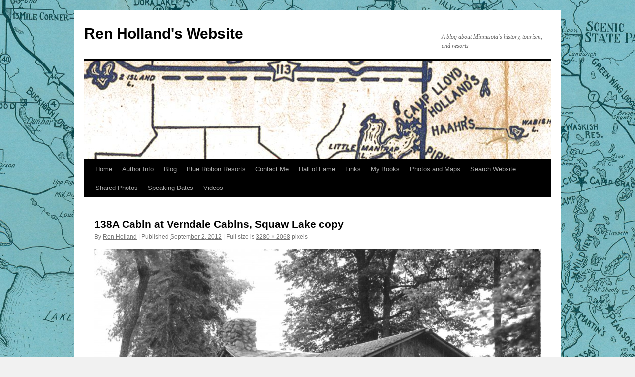

--- FILE ---
content_type: text/html; charset=UTF-8
request_url: https://blog.renholland.com/138a-cabin-at-verndale-cabins-squaw-lake-copy/
body_size: 12317
content:
<!DOCTYPE html>
<html dir="ltr" lang="en-US" prefix="og: https://ogp.me/ns#">
<head>
<meta charset="UTF-8" />
<title>
138A Cabin at Verndale Cabins, Squaw Lake copy | Ren Holland's WebsiteRen Holland&#039;s Website	</title>
<link rel="profile" href="https://gmpg.org/xfn/11" />
<link rel="stylesheet" type="text/css" media="all" href="https://blog.renholland.com/wp-content/themes/twentyten/style.css?ver=20251202" />
<link rel="pingback" href="https://blog.renholland.com/xmlrpc.php">

		<!-- All in One SEO 4.9.3 - aioseo.com -->
	<meta name="robots" content="max-image-preview:large" />
	<meta name="author" content="Ren Holland"/>
	<link rel="canonical" href="https://blog.renholland.com/138a-cabin-at-verndale-cabins-squaw-lake-copy/" />
	<meta name="generator" content="All in One SEO (AIOSEO) 4.9.3" />
		<meta property="og:locale" content="en_US" />
		<meta property="og:site_name" content="Ren Holland&#039;s Website | A blog about Minnesota&#039;s history, tourism, and resorts" />
		<meta property="og:type" content="article" />
		<meta property="og:title" content="138A Cabin at Verndale Cabins, Squaw Lake copy | Ren Holland&#039;s Website" />
		<meta property="og:url" content="https://blog.renholland.com/138a-cabin-at-verndale-cabins-squaw-lake-copy/" />
		<meta property="article:published_time" content="2012-09-02T14:46:16+00:00" />
		<meta property="article:modified_time" content="2012-09-02T14:46:16+00:00" />
		<meta name="twitter:card" content="summary" />
		<meta name="twitter:title" content="138A Cabin at Verndale Cabins, Squaw Lake copy | Ren Holland&#039;s Website" />
		<script type="application/ld+json" class="aioseo-schema">
			{"@context":"https:\/\/schema.org","@graph":[{"@type":"BreadcrumbList","@id":"https:\/\/blog.renholland.com\/138a-cabin-at-verndale-cabins-squaw-lake-copy\/#breadcrumblist","itemListElement":[{"@type":"ListItem","@id":"https:\/\/blog.renholland.com#listItem","position":1,"name":"Home","item":"https:\/\/blog.renholland.com","nextItem":{"@type":"ListItem","@id":"https:\/\/blog.renholland.com\/138a-cabin-at-verndale-cabins-squaw-lake-copy\/#listItem","name":"138A Cabin at Verndale Cabins, Squaw Lake copy"}},{"@type":"ListItem","@id":"https:\/\/blog.renholland.com\/138a-cabin-at-verndale-cabins-squaw-lake-copy\/#listItem","position":2,"name":"138A Cabin at Verndale Cabins, Squaw Lake copy","previousItem":{"@type":"ListItem","@id":"https:\/\/blog.renholland.com#listItem","name":"Home"}}]},{"@type":"ItemPage","@id":"https:\/\/blog.renholland.com\/138a-cabin-at-verndale-cabins-squaw-lake-copy\/#itempage","url":"https:\/\/blog.renholland.com\/138a-cabin-at-verndale-cabins-squaw-lake-copy\/","name":"138A Cabin at Verndale Cabins, Squaw Lake copy | Ren Holland's Website","inLanguage":"en-US","isPartOf":{"@id":"https:\/\/blog.renholland.com\/#website"},"breadcrumb":{"@id":"https:\/\/blog.renholland.com\/138a-cabin-at-verndale-cabins-squaw-lake-copy\/#breadcrumblist"},"author":{"@id":"https:\/\/blog.renholland.com\/author\/itasca1\/#author"},"creator":{"@id":"https:\/\/blog.renholland.com\/author\/itasca1\/#author"},"datePublished":"2012-09-02T09:46:16-05:00","dateModified":"2012-09-02T09:46:16-05:00"},{"@type":"Organization","@id":"https:\/\/blog.renholland.com\/#organization","name":"Ren Holland's Website","description":"A blog about Minnesota's history, tourism, and resorts","url":"https:\/\/blog.renholland.com\/"},{"@type":"Person","@id":"https:\/\/blog.renholland.com\/author\/itasca1\/#author","url":"https:\/\/blog.renholland.com\/author\/itasca1\/","name":"Ren Holland","image":{"@type":"ImageObject","@id":"https:\/\/blog.renholland.com\/138a-cabin-at-verndale-cabins-squaw-lake-copy\/#authorImage","url":"https:\/\/secure.gravatar.com\/avatar\/9eed97aaceb827609bf9a9f039a8627b4a8f25faa9a41c82f297bdaa644c645e?s=96&d=blank&r=g","width":96,"height":96,"caption":"Ren Holland"}},{"@type":"WebSite","@id":"https:\/\/blog.renholland.com\/#website","url":"https:\/\/blog.renholland.com\/","name":"Ren Holland's Website","description":"A blog about Minnesota's history, tourism, and resorts","inLanguage":"en-US","publisher":{"@id":"https:\/\/blog.renholland.com\/#organization"}}]}
		</script>
		<!-- All in One SEO -->

<link rel='dns-prefetch' href='//stats.wp.com' />
<link rel='dns-prefetch' href='//v0.wordpress.com' />
<link rel="alternate" type="application/rss+xml" title="Ren Holland&#039;s Website &raquo; Feed" href="https://blog.renholland.com/feed/" />
<link rel="alternate" type="application/rss+xml" title="Ren Holland&#039;s Website &raquo; Comments Feed" href="https://blog.renholland.com/comments/feed/" />
<link rel="alternate" type="application/rss+xml" title="Ren Holland&#039;s Website &raquo; 138A Cabin at Verndale Cabins, Squaw Lake copy Comments Feed" href="https://blog.renholland.com/feed/?attachment_id=1438" />
<link rel="alternate" title="oEmbed (JSON)" type="application/json+oembed" href="https://blog.renholland.com/wp-json/oembed/1.0/embed?url=https%3A%2F%2Fblog.renholland.com%2F138a-cabin-at-verndale-cabins-squaw-lake-copy%2F" />
<link rel="alternate" title="oEmbed (XML)" type="text/xml+oembed" href="https://blog.renholland.com/wp-json/oembed/1.0/embed?url=https%3A%2F%2Fblog.renholland.com%2F138a-cabin-at-verndale-cabins-squaw-lake-copy%2F&#038;format=xml" />
<style id='wp-img-auto-sizes-contain-inline-css' type='text/css'>
img:is([sizes=auto i],[sizes^="auto," i]){contain-intrinsic-size:3000px 1500px}
/*# sourceURL=wp-img-auto-sizes-contain-inline-css */
</style>
<link rel='stylesheet' id='wgs2-css' href='https://blog.renholland.com/wp-content/plugins/wp-google-search/wgs2.css?ver=6.9' type='text/css' media='all' />
<style id='wp-emoji-styles-inline-css' type='text/css'>

	img.wp-smiley, img.emoji {
		display: inline !important;
		border: none !important;
		box-shadow: none !important;
		height: 1em !important;
		width: 1em !important;
		margin: 0 0.07em !important;
		vertical-align: -0.1em !important;
		background: none !important;
		padding: 0 !important;
	}
/*# sourceURL=wp-emoji-styles-inline-css */
</style>
<link rel='stylesheet' id='wp-block-library-css' href='https://blog.renholland.com/wp-includes/css/dist/block-library/style.min.css?ver=6.9' type='text/css' media='all' />
<style id='global-styles-inline-css' type='text/css'>
:root{--wp--preset--aspect-ratio--square: 1;--wp--preset--aspect-ratio--4-3: 4/3;--wp--preset--aspect-ratio--3-4: 3/4;--wp--preset--aspect-ratio--3-2: 3/2;--wp--preset--aspect-ratio--2-3: 2/3;--wp--preset--aspect-ratio--16-9: 16/9;--wp--preset--aspect-ratio--9-16: 9/16;--wp--preset--color--black: #000;--wp--preset--color--cyan-bluish-gray: #abb8c3;--wp--preset--color--white: #fff;--wp--preset--color--pale-pink: #f78da7;--wp--preset--color--vivid-red: #cf2e2e;--wp--preset--color--luminous-vivid-orange: #ff6900;--wp--preset--color--luminous-vivid-amber: #fcb900;--wp--preset--color--light-green-cyan: #7bdcb5;--wp--preset--color--vivid-green-cyan: #00d084;--wp--preset--color--pale-cyan-blue: #8ed1fc;--wp--preset--color--vivid-cyan-blue: #0693e3;--wp--preset--color--vivid-purple: #9b51e0;--wp--preset--color--blue: #0066cc;--wp--preset--color--medium-gray: #666;--wp--preset--color--light-gray: #f1f1f1;--wp--preset--gradient--vivid-cyan-blue-to-vivid-purple: linear-gradient(135deg,rgb(6,147,227) 0%,rgb(155,81,224) 100%);--wp--preset--gradient--light-green-cyan-to-vivid-green-cyan: linear-gradient(135deg,rgb(122,220,180) 0%,rgb(0,208,130) 100%);--wp--preset--gradient--luminous-vivid-amber-to-luminous-vivid-orange: linear-gradient(135deg,rgb(252,185,0) 0%,rgb(255,105,0) 100%);--wp--preset--gradient--luminous-vivid-orange-to-vivid-red: linear-gradient(135deg,rgb(255,105,0) 0%,rgb(207,46,46) 100%);--wp--preset--gradient--very-light-gray-to-cyan-bluish-gray: linear-gradient(135deg,rgb(238,238,238) 0%,rgb(169,184,195) 100%);--wp--preset--gradient--cool-to-warm-spectrum: linear-gradient(135deg,rgb(74,234,220) 0%,rgb(151,120,209) 20%,rgb(207,42,186) 40%,rgb(238,44,130) 60%,rgb(251,105,98) 80%,rgb(254,248,76) 100%);--wp--preset--gradient--blush-light-purple: linear-gradient(135deg,rgb(255,206,236) 0%,rgb(152,150,240) 100%);--wp--preset--gradient--blush-bordeaux: linear-gradient(135deg,rgb(254,205,165) 0%,rgb(254,45,45) 50%,rgb(107,0,62) 100%);--wp--preset--gradient--luminous-dusk: linear-gradient(135deg,rgb(255,203,112) 0%,rgb(199,81,192) 50%,rgb(65,88,208) 100%);--wp--preset--gradient--pale-ocean: linear-gradient(135deg,rgb(255,245,203) 0%,rgb(182,227,212) 50%,rgb(51,167,181) 100%);--wp--preset--gradient--electric-grass: linear-gradient(135deg,rgb(202,248,128) 0%,rgb(113,206,126) 100%);--wp--preset--gradient--midnight: linear-gradient(135deg,rgb(2,3,129) 0%,rgb(40,116,252) 100%);--wp--preset--font-size--small: 13px;--wp--preset--font-size--medium: 20px;--wp--preset--font-size--large: 36px;--wp--preset--font-size--x-large: 42px;--wp--preset--spacing--20: 0.44rem;--wp--preset--spacing--30: 0.67rem;--wp--preset--spacing--40: 1rem;--wp--preset--spacing--50: 1.5rem;--wp--preset--spacing--60: 2.25rem;--wp--preset--spacing--70: 3.38rem;--wp--preset--spacing--80: 5.06rem;--wp--preset--shadow--natural: 6px 6px 9px rgba(0, 0, 0, 0.2);--wp--preset--shadow--deep: 12px 12px 50px rgba(0, 0, 0, 0.4);--wp--preset--shadow--sharp: 6px 6px 0px rgba(0, 0, 0, 0.2);--wp--preset--shadow--outlined: 6px 6px 0px -3px rgb(255, 255, 255), 6px 6px rgb(0, 0, 0);--wp--preset--shadow--crisp: 6px 6px 0px rgb(0, 0, 0);}:where(.is-layout-flex){gap: 0.5em;}:where(.is-layout-grid){gap: 0.5em;}body .is-layout-flex{display: flex;}.is-layout-flex{flex-wrap: wrap;align-items: center;}.is-layout-flex > :is(*, div){margin: 0;}body .is-layout-grid{display: grid;}.is-layout-grid > :is(*, div){margin: 0;}:where(.wp-block-columns.is-layout-flex){gap: 2em;}:where(.wp-block-columns.is-layout-grid){gap: 2em;}:where(.wp-block-post-template.is-layout-flex){gap: 1.25em;}:where(.wp-block-post-template.is-layout-grid){gap: 1.25em;}.has-black-color{color: var(--wp--preset--color--black) !important;}.has-cyan-bluish-gray-color{color: var(--wp--preset--color--cyan-bluish-gray) !important;}.has-white-color{color: var(--wp--preset--color--white) !important;}.has-pale-pink-color{color: var(--wp--preset--color--pale-pink) !important;}.has-vivid-red-color{color: var(--wp--preset--color--vivid-red) !important;}.has-luminous-vivid-orange-color{color: var(--wp--preset--color--luminous-vivid-orange) !important;}.has-luminous-vivid-amber-color{color: var(--wp--preset--color--luminous-vivid-amber) !important;}.has-light-green-cyan-color{color: var(--wp--preset--color--light-green-cyan) !important;}.has-vivid-green-cyan-color{color: var(--wp--preset--color--vivid-green-cyan) !important;}.has-pale-cyan-blue-color{color: var(--wp--preset--color--pale-cyan-blue) !important;}.has-vivid-cyan-blue-color{color: var(--wp--preset--color--vivid-cyan-blue) !important;}.has-vivid-purple-color{color: var(--wp--preset--color--vivid-purple) !important;}.has-black-background-color{background-color: var(--wp--preset--color--black) !important;}.has-cyan-bluish-gray-background-color{background-color: var(--wp--preset--color--cyan-bluish-gray) !important;}.has-white-background-color{background-color: var(--wp--preset--color--white) !important;}.has-pale-pink-background-color{background-color: var(--wp--preset--color--pale-pink) !important;}.has-vivid-red-background-color{background-color: var(--wp--preset--color--vivid-red) !important;}.has-luminous-vivid-orange-background-color{background-color: var(--wp--preset--color--luminous-vivid-orange) !important;}.has-luminous-vivid-amber-background-color{background-color: var(--wp--preset--color--luminous-vivid-amber) !important;}.has-light-green-cyan-background-color{background-color: var(--wp--preset--color--light-green-cyan) !important;}.has-vivid-green-cyan-background-color{background-color: var(--wp--preset--color--vivid-green-cyan) !important;}.has-pale-cyan-blue-background-color{background-color: var(--wp--preset--color--pale-cyan-blue) !important;}.has-vivid-cyan-blue-background-color{background-color: var(--wp--preset--color--vivid-cyan-blue) !important;}.has-vivid-purple-background-color{background-color: var(--wp--preset--color--vivid-purple) !important;}.has-black-border-color{border-color: var(--wp--preset--color--black) !important;}.has-cyan-bluish-gray-border-color{border-color: var(--wp--preset--color--cyan-bluish-gray) !important;}.has-white-border-color{border-color: var(--wp--preset--color--white) !important;}.has-pale-pink-border-color{border-color: var(--wp--preset--color--pale-pink) !important;}.has-vivid-red-border-color{border-color: var(--wp--preset--color--vivid-red) !important;}.has-luminous-vivid-orange-border-color{border-color: var(--wp--preset--color--luminous-vivid-orange) !important;}.has-luminous-vivid-amber-border-color{border-color: var(--wp--preset--color--luminous-vivid-amber) !important;}.has-light-green-cyan-border-color{border-color: var(--wp--preset--color--light-green-cyan) !important;}.has-vivid-green-cyan-border-color{border-color: var(--wp--preset--color--vivid-green-cyan) !important;}.has-pale-cyan-blue-border-color{border-color: var(--wp--preset--color--pale-cyan-blue) !important;}.has-vivid-cyan-blue-border-color{border-color: var(--wp--preset--color--vivid-cyan-blue) !important;}.has-vivid-purple-border-color{border-color: var(--wp--preset--color--vivid-purple) !important;}.has-vivid-cyan-blue-to-vivid-purple-gradient-background{background: var(--wp--preset--gradient--vivid-cyan-blue-to-vivid-purple) !important;}.has-light-green-cyan-to-vivid-green-cyan-gradient-background{background: var(--wp--preset--gradient--light-green-cyan-to-vivid-green-cyan) !important;}.has-luminous-vivid-amber-to-luminous-vivid-orange-gradient-background{background: var(--wp--preset--gradient--luminous-vivid-amber-to-luminous-vivid-orange) !important;}.has-luminous-vivid-orange-to-vivid-red-gradient-background{background: var(--wp--preset--gradient--luminous-vivid-orange-to-vivid-red) !important;}.has-very-light-gray-to-cyan-bluish-gray-gradient-background{background: var(--wp--preset--gradient--very-light-gray-to-cyan-bluish-gray) !important;}.has-cool-to-warm-spectrum-gradient-background{background: var(--wp--preset--gradient--cool-to-warm-spectrum) !important;}.has-blush-light-purple-gradient-background{background: var(--wp--preset--gradient--blush-light-purple) !important;}.has-blush-bordeaux-gradient-background{background: var(--wp--preset--gradient--blush-bordeaux) !important;}.has-luminous-dusk-gradient-background{background: var(--wp--preset--gradient--luminous-dusk) !important;}.has-pale-ocean-gradient-background{background: var(--wp--preset--gradient--pale-ocean) !important;}.has-electric-grass-gradient-background{background: var(--wp--preset--gradient--electric-grass) !important;}.has-midnight-gradient-background{background: var(--wp--preset--gradient--midnight) !important;}.has-small-font-size{font-size: var(--wp--preset--font-size--small) !important;}.has-medium-font-size{font-size: var(--wp--preset--font-size--medium) !important;}.has-large-font-size{font-size: var(--wp--preset--font-size--large) !important;}.has-x-large-font-size{font-size: var(--wp--preset--font-size--x-large) !important;}
/*# sourceURL=global-styles-inline-css */
</style>

<style id='classic-theme-styles-inline-css' type='text/css'>
/*! This file is auto-generated */
.wp-block-button__link{color:#fff;background-color:#32373c;border-radius:9999px;box-shadow:none;text-decoration:none;padding:calc(.667em + 2px) calc(1.333em + 2px);font-size:1.125em}.wp-block-file__button{background:#32373c;color:#fff;text-decoration:none}
/*# sourceURL=/wp-includes/css/classic-themes.min.css */
</style>
<link rel='stylesheet' id='mc4wp-form-themes-css' href='https://blog.renholland.com/wp-content/plugins/mailchimp-for-wp/assets/css/form-themes.css?ver=4.10.9' type='text/css' media='all' />
<link rel='stylesheet' id='twentyten-block-style-css' href='https://blog.renholland.com/wp-content/themes/twentyten/blocks.css?ver=20250220' type='text/css' media='all' />
<link rel='stylesheet' id='__EPYT__style-css' href='https://blog.renholland.com/wp-content/plugins/youtube-embed-plus/styles/ytprefs.min.css?ver=14.2.4' type='text/css' media='all' />
<style id='__EPYT__style-inline-css' type='text/css'>

                .epyt-gallery-thumb {
                        width: 33.333%;
                }
                
/*# sourceURL=__EPYT__style-inline-css */
</style>
<link rel='stylesheet' id='sharedaddy-css' href='https://blog.renholland.com/wp-content/plugins/jetpack/modules/sharedaddy/sharing.css?ver=15.4' type='text/css' media='all' />
<link rel='stylesheet' id='social-logos-css' href='https://blog.renholland.com/wp-content/plugins/jetpack/_inc/social-logos/social-logos.min.css?ver=15.4' type='text/css' media='all' />
<script type="text/javascript" src="https://blog.renholland.com/wp-includes/js/jquery/jquery.min.js?ver=3.7.1" id="jquery-core-js"></script>
<script type="text/javascript" src="https://blog.renholland.com/wp-includes/js/jquery/jquery-migrate.min.js?ver=3.4.1" id="jquery-migrate-js"></script>
<script type="text/javascript" id="__ytprefs__-js-extra">
/* <![CDATA[ */
var _EPYT_ = {"ajaxurl":"https://blog.renholland.com/wp-admin/admin-ajax.php","security":"f18296e4a0","gallery_scrolloffset":"20","eppathtoscripts":"https://blog.renholland.com/wp-content/plugins/youtube-embed-plus/scripts/","eppath":"https://blog.renholland.com/wp-content/plugins/youtube-embed-plus/","epresponsiveselector":"[\"iframe.__youtube_prefs__\",\"iframe[src*='youtube.com']\",\"iframe[src*='youtube-nocookie.com']\",\"iframe[data-ep-src*='youtube.com']\",\"iframe[data-ep-src*='youtube-nocookie.com']\",\"iframe[data-ep-gallerysrc*='youtube.com']\"]","epdovol":"1","version":"14.2.4","evselector":"iframe.__youtube_prefs__[src], iframe[src*=\"youtube.com/embed/\"], iframe[src*=\"youtube-nocookie.com/embed/\"]","ajax_compat":"","maxres_facade":"eager","ytapi_load":"light","pause_others":"","stopMobileBuffer":"1","facade_mode":"","not_live_on_channel":""};
//# sourceURL=__ytprefs__-js-extra
/* ]]> */
</script>
<script type="text/javascript" src="https://blog.renholland.com/wp-content/plugins/youtube-embed-plus/scripts/ytprefs.min.js?ver=14.2.4" id="__ytprefs__-js"></script>
<link rel="https://api.w.org/" href="https://blog.renholland.com/wp-json/" /><link rel="alternate" title="JSON" type="application/json" href="https://blog.renholland.com/wp-json/wp/v2/media/1438" /><link rel="EditURI" type="application/rsd+xml" title="RSD" href="https://blog.renholland.com/xmlrpc.php?rsd" />
<meta name="generator" content="WordPress 6.9" />
<link rel='shortlink' href='https://wp.me/a3KbaI-nc' />
<script type="text/javascript">
(function(url){
	if(/(?:Chrome\/26\.0\.1410\.63 Safari\/537\.31|WordfenceTestMonBot)/.test(navigator.userAgent)){ return; }
	var addEvent = function(evt, handler) {
		if (window.addEventListener) {
			document.addEventListener(evt, handler, false);
		} else if (window.attachEvent) {
			document.attachEvent('on' + evt, handler);
		}
	};
	var removeEvent = function(evt, handler) {
		if (window.removeEventListener) {
			document.removeEventListener(evt, handler, false);
		} else if (window.detachEvent) {
			document.detachEvent('on' + evt, handler);
		}
	};
	var evts = 'contextmenu dblclick drag dragend dragenter dragleave dragover dragstart drop keydown keypress keyup mousedown mousemove mouseout mouseover mouseup mousewheel scroll'.split(' ');
	var logHuman = function() {
		if (window.wfLogHumanRan) { return; }
		window.wfLogHumanRan = true;
		var wfscr = document.createElement('script');
		wfscr.type = 'text/javascript';
		wfscr.async = true;
		wfscr.src = url + '&r=' + Math.random();
		(document.getElementsByTagName('head')[0]||document.getElementsByTagName('body')[0]).appendChild(wfscr);
		for (var i = 0; i < evts.length; i++) {
			removeEvent(evts[i], logHuman);
		}
	};
	for (var i = 0; i < evts.length; i++) {
		addEvent(evts[i], logHuman);
	}
})('//blog.renholland.com/?wordfence_lh=1&hid=4EC43AA6F5CFABD62FD4AD4121280202');
</script>	<style>img#wpstats{display:none}</style>
		
        <script type="text/javascript">
            var jQueryMigrateHelperHasSentDowngrade = false;

			window.onerror = function( msg, url, line, col, error ) {
				// Break out early, do not processing if a downgrade reqeust was already sent.
				if ( jQueryMigrateHelperHasSentDowngrade ) {
					return true;
                }

				var xhr = new XMLHttpRequest();
				var nonce = '1301dfa907';
				var jQueryFunctions = [
					'andSelf',
					'browser',
					'live',
					'boxModel',
					'support.boxModel',
					'size',
					'swap',
					'clean',
					'sub',
                ];
				var match_pattern = /\)\.(.+?) is not a function/;
                var erroredFunction = msg.match( match_pattern );

                // If there was no matching functions, do not try to downgrade.
                if ( null === erroredFunction || typeof erroredFunction !== 'object' || typeof erroredFunction[1] === "undefined" || -1 === jQueryFunctions.indexOf( erroredFunction[1] ) ) {
                    return true;
                }

                // Set that we've now attempted a downgrade request.
                jQueryMigrateHelperHasSentDowngrade = true;

				xhr.open( 'POST', 'https://blog.renholland.com/wp-admin/admin-ajax.php' );
				xhr.setRequestHeader( 'Content-Type', 'application/x-www-form-urlencoded' );
				xhr.onload = function () {
					var response,
                        reload = false;

					if ( 200 === xhr.status ) {
                        try {
                        	response = JSON.parse( xhr.response );

                        	reload = response.data.reload;
                        } catch ( e ) {
                        	reload = false;
                        }
                    }

					// Automatically reload the page if a deprecation caused an automatic downgrade, ensure visitors get the best possible experience.
					if ( reload ) {
						location.reload();
                    }
				};

				xhr.send( encodeURI( 'action=jquery-migrate-downgrade-version&_wpnonce=' + nonce ) );

				// Suppress error alerts in older browsers
				return true;
			}
        </script>

		<style type="text/css" id="custom-background-css">
body.custom-background { background-image: url("https://blog.renholland.com/wp-content/uploads/2012/02/Website-background4.jpg"); background-position: center top; background-size: auto; background-repeat: repeat-y; background-attachment: scroll; }
</style>
	</head>

<body class="attachment wp-singular attachment-template-default single single-attachment postid-1438 attachmentid-1438 attachment-jpeg custom-background wp-theme-twentyten">
<div id="wrapper" class="hfeed">
		<a href="#content" class="screen-reader-text skip-link">Skip to content</a>
	<div id="header">
		<div id="masthead">
			<div id="branding" role="banner">
									<div id="site-title">
						<span>
							<a href="https://blog.renholland.com/" rel="home" >Ren Holland&#039;s Website</a>
						</span>
					</div>
										<div id="site-description">A blog about Minnesota&#039;s history, tourism, and resorts</div>
					<img src="https://blog.renholland.com/wp-content/uploads/2013/09/Map-504M-9-cropped.jpg" width="940" height="198" alt="Ren Holland&#039;s Website" srcset="https://blog.renholland.com/wp-content/uploads/2013/09/Map-504M-9-cropped.jpg 940w, https://blog.renholland.com/wp-content/uploads/2013/09/Map-504M-9-cropped-300x63.jpg 300w" sizes="(max-width: 940px) 100vw, 940px" decoding="async" fetchpriority="high" />			</div><!-- #branding -->

			<div id="access" role="navigation">
				<div class="menu"><ul>
<li ><a href="https://blog.renholland.com/">Home</a></li><li class="page_item page-item-28"><a href="https://blog.renholland.com/author-info/">Author Info</a></li>
<li class="page_item page-item-43"><a href="https://blog.renholland.com/blog/">Blog</a></li>
<li class="page_item page-item-1874"><a href="https://blog.renholland.com/classic-blue-ribbon-resort-definition/">Blue Ribbon Resorts</a></li>
<li class="page_item page-item-26"><a href="https://blog.renholland.com/your-resort-stories/">Contact Me</a></li>
<li class="page_item page-item-2211"><a href="https://blog.renholland.com/hall-of-fame/">Hall of Fame</a></li>
<li class="page_item page-item-30"><a href="https://blog.renholland.com/links/">Links</a></li>
<li class="page_item page-item-182 page_item_has_children"><a href="https://blog.renholland.com/my-books/">My Books</a>
<ul class='children'>
	<li class="page_item page-item-20"><a href="https://blog.renholland.com/my-books/early-resorts-of-minnesota/">EARLY RESORTS OF MINNESOTA</a></li>
	<li class="page_item page-item-22"><a href="https://blog.renholland.com/my-books/edge-of-itasca/">EDGE OF ITASCA</a></li>
</ul>
</li>
<li class="page_item page-item-69 page_item_has_children"><a href="https://blog.renholland.com/book-photos/">Photos and Maps</a>
<ul class='children'>
	<li class="page_item page-item-3847"><a href="https://blog.renholland.com/book-photos/brainerd-lakes-area-maps/">Brainerd Lakes Area Maps</a></li>
	<li class="page_item page-item-152"><a href="https://blog.renholland.com/book-photos/early-resorts-of-minnesota-maps/">EARLY RESORTS OF MINNESOTA Maps</a></li>
	<li class="page_item page-item-150"><a href="https://blog.renholland.com/book-photos/early-resorts-of-minnesota-photos/">EARLY RESORTS OF MINNESOTA Photos</a></li>
	<li class="page_item page-item-154"><a href="https://blog.renholland.com/book-photos/edge-of-itasca-photos/">EDGE OF ITASCA Photos</a></li>
</ul>
</li>
<li class="page_item page-item-4804"><a href="https://blog.renholland.com/search-website/">Search Website</a></li>
<li class="page_item page-item-135 page_item_has_children"><a href="https://blog.renholland.com/your-resort-stories-2/">Shared Photos</a>
<ul class='children'>
	<li class="page_item page-item-5047"><a href="https://blog.renholland.com/your-resort-stories-2/assorted-donated-photos/">Assorted Photos &#038; Stories</a></li>
	<li class="page_item page-item-4922"><a href="https://blog.renholland.com/your-resort-stories-2/big-whitefish-bay-resort/">Big Whitefish Bay Resort</a></li>
	<li class="page_item page-item-2652"><a href="https://blog.renholland.com/your-resort-stories-2/postcards-donated-by-steve-muckala/">Clearwater County area</a></li>
	<li class="page_item page-item-4135"><a href="https://blog.renholland.com/your-resort-stories-2/steve-briggs-donated-postcards/">Clearwater Lake area</a></li>
	<li class="page_item page-item-3997"><a href="https://blog.renholland.com/your-resort-stories-2/jeff-limps-donated-images/">Ely area</a></li>
	<li class="page_item page-item-5086"><a href="https://blog.renholland.com/your-resort-stories-2/lake-itasca-area-photos/">Lake Itasca area logging photos</a></li>
	<li class="page_item page-item-4229"><a href="https://blog.renholland.com/your-resort-stories-2/kurt-browns-postcards/">Leech Lake collection #1</a></li>
	<li class="page_item page-item-5195"><a href="https://blog.renholland.com/your-resort-stories-2/leech-lake-collection-2/">Leech Lake collection #2 (Glengarry Resort)</a></li>
	<li class="page_item page-item-3926"><a href="https://blog.renholland.com/your-resort-stories-2/pam-cates-history-and-images-of-limmers-resort/">Limmer&#8217;s Resort</a></li>
	<li class="page_item page-item-1959"><a href="https://blog.renholland.com/your-resort-stories-2/postcards-donated-by-rick-wolfe/">Minnesota collection #1</a></li>
	<li class="page_item page-item-3721"><a href="https://blog.renholland.com/your-resort-stories-2/postcard-images-donated-by-lyell-henry/">Minnesota collection #2</a></li>
	<li class="page_item page-item-3461"><a href="https://blog.renholland.com/your-resort-stories-2/postcard-images-donated-by-darryl-hensel/">Park Rapids area</a></li>
	<li class="page_item page-item-4534"><a href="https://blog.renholland.com/your-resort-stories-2/shakopee-area-health-spas/">Shakopee area health spas</a></li>
</ul>
</li>
<li class="page_item page-item-5360"><a href="https://blog.renholland.com/speaking-dates/">Speaking Dates</a></li>
<li class="page_item page-item-1146"><a href="https://blog.renholland.com/videos/">Videos</a></li>
</ul></div>
			</div><!-- #access -->
		</div><!-- #masthead -->
	</div><!-- #header -->

	<div id="main">

		<div id="container" class="single-attachment">
			<div id="content" role="main">

			

				
					<div id="post-1438" class="post-1438 attachment type-attachment status-inherit hentry">
					<h2 class="entry-title">138A Cabin at Verndale Cabins, Squaw Lake copy</h2>

					<div class="entry-meta">
						<span class="meta-prep meta-prep-author">By</span> <span class="author vcard"><a class="url fn n" href="https://blog.renholland.com/author/itasca1/" title="View all posts by Ren Holland" rel="author">Ren Holland</a></span>							<span class="meta-sep">|</span>
							<span class="meta-prep meta-prep-entry-date">Published</span> <span class="entry-date"><abbr class="published" title="9:46 am">September 2, 2012</abbr></span> <span class="meta-sep">|</span> Full size is <a href="https://blog.renholland.com/wp-content/uploads/2012/09/138A-Cabin-at-Verndale-Cabins-Squaw-Lake-copy.jpg" title="Link to full-size image">3280 &times; 2068</a> pixels													</div><!-- .entry-meta -->

						<div class="entry-content">
						<div class="entry-attachment">
								<p class="attachment"><a href="https://blog.renholland.com/139a-1-northern-pine-camp-potato-lake-copy/" title="138A Cabin at Verndale Cabins, Squaw Lake copy" rel="attachment">
							<img width="900" height="567" src="https://blog.renholland.com/wp-content/uploads/2012/09/138A-Cabin-at-Verndale-Cabins-Squaw-Lake-copy.jpg" class="attachment-900x900 size-900x900" alt="" decoding="async" srcset="https://blog.renholland.com/wp-content/uploads/2012/09/138A-Cabin-at-Verndale-Cabins-Squaw-Lake-copy.jpg 3280w, https://blog.renholland.com/wp-content/uploads/2012/09/138A-Cabin-at-Verndale-Cabins-Squaw-Lake-copy-300x189.jpg 300w, https://blog.renholland.com/wp-content/uploads/2012/09/138A-Cabin-at-Verndale-Cabins-Squaw-Lake-copy-1024x645.jpg 1024w" sizes="(max-width: 900px) 100vw, 900px" />							</a></p>

							<div id="nav-below" class="navigation">
							<div class="nav-previous"><a href='https://blog.renholland.com/138-verndale-cabins-round-lakesquaw-lake-mn-copy/'>138 Verndale Cabins, Round Lake,Squaw Lake, MN copy</a></div>
							<div class="nav-next"><a href='https://blog.renholland.com/139a-1-northern-pine-camp-potato-lake-copy/'>139A-1 Northern Pine Camp, Potato Lake copy</a></div>
						</div><!-- #nav-below -->
								</div><!-- .entry-attachment -->
						<div class="entry-caption">
						</div>

		<div class="sharedaddy sd-sharing-enabled"><div class="robots-nocontent sd-block sd-social sd-social-icon-text sd-sharing"><h3 class="sd-title">Share this:</h3><div class="sd-content"><ul><li class="share-facebook"><a rel="nofollow noopener noreferrer"
				data-shared="sharing-facebook-1438"
				class="share-facebook sd-button share-icon"
				href="https://blog.renholland.com/138a-cabin-at-verndale-cabins-squaw-lake-copy/?share=facebook"
				target="_blank"
				aria-labelledby="sharing-facebook-1438"
				>
				<span id="sharing-facebook-1438" hidden>Click to share on Facebook (Opens in new window)</span>
				<span>Facebook</span>
			</a></li><li class="share-twitter"><a rel="nofollow noopener noreferrer"
				data-shared="sharing-twitter-1438"
				class="share-twitter sd-button share-icon"
				href="https://blog.renholland.com/138a-cabin-at-verndale-cabins-squaw-lake-copy/?share=twitter"
				target="_blank"
				aria-labelledby="sharing-twitter-1438"
				>
				<span id="sharing-twitter-1438" hidden>Click to share on X (Opens in new window)</span>
				<span>X</span>
			</a></li><li class="share-tumblr"><a rel="nofollow noopener noreferrer"
				data-shared="sharing-tumblr-1438"
				class="share-tumblr sd-button share-icon"
				href="https://blog.renholland.com/138a-cabin-at-verndale-cabins-squaw-lake-copy/?share=tumblr"
				target="_blank"
				aria-labelledby="sharing-tumblr-1438"
				>
				<span id="sharing-tumblr-1438" hidden>Click to share on Tumblr (Opens in new window)</span>
				<span>Tumblr</span>
			</a></li><li class="share-reddit"><a rel="nofollow noopener noreferrer"
				data-shared="sharing-reddit-1438"
				class="share-reddit sd-button share-icon"
				href="https://blog.renholland.com/138a-cabin-at-verndale-cabins-squaw-lake-copy/?share=reddit"
				target="_blank"
				aria-labelledby="sharing-reddit-1438"
				>
				<span id="sharing-reddit-1438" hidden>Click to share on Reddit (Opens in new window)</span>
				<span>Reddit</span>
			</a></li><li class="share-pinterest"><a rel="nofollow noopener noreferrer"
				data-shared="sharing-pinterest-1438"
				class="share-pinterest sd-button share-icon"
				href="https://blog.renholland.com/138a-cabin-at-verndale-cabins-squaw-lake-copy/?share=pinterest"
				target="_blank"
				aria-labelledby="sharing-pinterest-1438"
				>
				<span id="sharing-pinterest-1438" hidden>Click to share on Pinterest (Opens in new window)</span>
				<span>Pinterest</span>
			</a></li><li class="share-end"></li></ul></div></div></div>		
					</div><!-- .entry-content -->

					<div class="entry-utility">
						Bookmark the <a href="https://blog.renholland.com/138a-cabin-at-verndale-cabins-squaw-lake-copy/" title="Permalink to 138A Cabin at Verndale Cabins, Squaw Lake copy" rel="bookmark">permalink</a>.											</div><!-- .entry-utility -->
				</div><!-- #post-1438 -->

		
			<div id="comments">



	<div id="respond" class="comment-respond">
		<h3 id="reply-title" class="comment-reply-title">Leave a Reply <small><a rel="nofollow" id="cancel-comment-reply-link" href="/138a-cabin-at-verndale-cabins-squaw-lake-copy/#respond" style="display:none;">Cancel reply</a></small></h3><form action="https://blog.renholland.com/wp-comments-post.php" method="post" id="commentform" class="comment-form"><p class="comment-notes"><span id="email-notes">Your email address will not be published.</span> <span class="required-field-message">Required fields are marked <span class="required">*</span></span></p><p class="comment-form-comment"><label for="comment">Comment <span class="required">*</span></label> <textarea id="comment" name="comment" cols="45" rows="8" maxlength="65525" required="required"></textarea></p><p class="comment-form-author"><label for="author">Name <span class="required">*</span></label> <input id="author" name="author" type="text" value="" size="30" maxlength="245" autocomplete="name" required="required" /></p>
<p class="comment-form-email"><label for="email">Email <span class="required">*</span></label> <input id="email" name="email" type="text" value="" size="30" maxlength="100" aria-describedby="email-notes" autocomplete="email" required="required" /></p>
<p class="comment-form-url"><label for="url">Website</label> <input id="url" name="url" type="text" value="" size="30" maxlength="200" autocomplete="url" /></p>
<p class="form-submit"><input name="submit" type="submit" id="submit" class="submit" value="Post Comment" /> <input type='hidden' name='comment_post_ID' value='1438' id='comment_post_ID' />
<input type='hidden' name='comment_parent' id='comment_parent' value='0' />
</p><p style="display: none;"><input type="hidden" id="akismet_comment_nonce" name="akismet_comment_nonce" value="3275f23136" /></p><p style="display: none !important;" class="akismet-fields-container" data-prefix="ak_"><label>&#916;<textarea name="ak_hp_textarea" cols="45" rows="8" maxlength="100"></textarea></label><input type="hidden" id="ak_js_1" name="ak_js" value="49"/><script>document.getElementById( "ak_js_1" ).setAttribute( "value", ( new Date() ).getTime() );</script></p></form>	</div><!-- #respond -->
	
</div><!-- #comments -->


			</div><!-- #content -->
		</div><!-- #container -->

	</div><!-- #main -->

	<div id="footer" role="contentinfo">
		<div id="colophon">



			<div id="site-info">
				<a href="https://blog.renholland.com/" rel="home">
					Ren Holland&#039;s Website				</a>
							</div><!-- #site-info -->

			<div id="site-generator">
								<a href="https://wordpress.org/" class="imprint" title="Semantic Personal Publishing Platform">
					Proudly powered by WordPress.				</a>
			</div><!-- #site-generator -->

		</div><!-- #colophon -->
	</div><!-- #footer -->

</div><!-- #wrapper -->

<script type="speculationrules">
{"prefetch":[{"source":"document","where":{"and":[{"href_matches":"/*"},{"not":{"href_matches":["/wp-*.php","/wp-admin/*","/wp-content/uploads/*","/wp-content/*","/wp-content/plugins/*","/wp-content/themes/twentyten/*","/*\\?(.+)"]}},{"not":{"selector_matches":"a[rel~=\"nofollow\"]"}},{"not":{"selector_matches":".no-prefetch, .no-prefetch a"}}]},"eagerness":"conservative"}]}
</script>

	<script type="text/javascript">
		window.WPCOM_sharing_counts = {"https://blog.renholland.com/138a-cabin-at-verndale-cabins-squaw-lake-copy/":1438};
	</script>
						<script type="text/javascript" id="google_cse_v2-js-extra">
/* <![CDATA[ */
var scriptParams = {"google_search_engine_id":"002508234459445537078:hqvzjimxofi"};
//# sourceURL=google_cse_v2-js-extra
/* ]]> */
</script>
<script type="text/javascript" src="https://blog.renholland.com/wp-content/plugins/wp-google-search/assets/js/google_cse_v2.js?ver=1" id="google_cse_v2-js"></script>
<script type="text/javascript" src="https://blog.renholland.com/wp-includes/js/comment-reply.min.js?ver=6.9" id="comment-reply-js" async="async" data-wp-strategy="async" fetchpriority="low"></script>
<script type="text/javascript" src="https://blog.renholland.com/wp-content/plugins/youtube-embed-plus/scripts/fitvids.min.js?ver=14.2.4" id="__ytprefsfitvids__-js"></script>
<script type="text/javascript" id="jetpack-stats-js-before">
/* <![CDATA[ */
_stq = window._stq || [];
_stq.push([ "view", {"v":"ext","blog":"55335044","post":"1438","tz":"-6","srv":"blog.renholland.com","j":"1:15.4"} ]);
_stq.push([ "clickTrackerInit", "55335044", "1438" ]);
//# sourceURL=jetpack-stats-js-before
/* ]]> */
</script>
<script type="text/javascript" src="https://stats.wp.com/e-202603.js" id="jetpack-stats-js" defer="defer" data-wp-strategy="defer"></script>
<script defer type="text/javascript" src="https://blog.renholland.com/wp-content/plugins/akismet/_inc/akismet-frontend.js?ver=1762967125" id="akismet-frontend-js"></script>
<script type="text/javascript" id="sharing-js-js-extra">
/* <![CDATA[ */
var sharing_js_options = {"lang":"en","counts":"1","is_stats_active":"1"};
//# sourceURL=sharing-js-js-extra
/* ]]> */
</script>
<script type="text/javascript" src="https://blog.renholland.com/wp-content/plugins/jetpack/_inc/build/sharedaddy/sharing.min.js?ver=15.4" id="sharing-js-js"></script>
<script type="text/javascript" id="sharing-js-js-after">
/* <![CDATA[ */
var windowOpen;
			( function () {
				function matches( el, sel ) {
					return !! (
						el.matches && el.matches( sel ) ||
						el.msMatchesSelector && el.msMatchesSelector( sel )
					);
				}

				document.body.addEventListener( 'click', function ( event ) {
					if ( ! event.target ) {
						return;
					}

					var el;
					if ( matches( event.target, 'a.share-facebook' ) ) {
						el = event.target;
					} else if ( event.target.parentNode && matches( event.target.parentNode, 'a.share-facebook' ) ) {
						el = event.target.parentNode;
					}

					if ( el ) {
						event.preventDefault();

						// If there's another sharing window open, close it.
						if ( typeof windowOpen !== 'undefined' ) {
							windowOpen.close();
						}
						windowOpen = window.open( el.getAttribute( 'href' ), 'wpcomfacebook', 'menubar=1,resizable=1,width=600,height=400' );
						return false;
					}
				} );
			} )();
var windowOpen;
			( function () {
				function matches( el, sel ) {
					return !! (
						el.matches && el.matches( sel ) ||
						el.msMatchesSelector && el.msMatchesSelector( sel )
					);
				}

				document.body.addEventListener( 'click', function ( event ) {
					if ( ! event.target ) {
						return;
					}

					var el;
					if ( matches( event.target, 'a.share-twitter' ) ) {
						el = event.target;
					} else if ( event.target.parentNode && matches( event.target.parentNode, 'a.share-twitter' ) ) {
						el = event.target.parentNode;
					}

					if ( el ) {
						event.preventDefault();

						// If there's another sharing window open, close it.
						if ( typeof windowOpen !== 'undefined' ) {
							windowOpen.close();
						}
						windowOpen = window.open( el.getAttribute( 'href' ), 'wpcomtwitter', 'menubar=1,resizable=1,width=600,height=350' );
						return false;
					}
				} );
			} )();
var windowOpen;
			( function () {
				function matches( el, sel ) {
					return !! (
						el.matches && el.matches( sel ) ||
						el.msMatchesSelector && el.msMatchesSelector( sel )
					);
				}

				document.body.addEventListener( 'click', function ( event ) {
					if ( ! event.target ) {
						return;
					}

					var el;
					if ( matches( event.target, 'a.share-tumblr' ) ) {
						el = event.target;
					} else if ( event.target.parentNode && matches( event.target.parentNode, 'a.share-tumblr' ) ) {
						el = event.target.parentNode;
					}

					if ( el ) {
						event.preventDefault();

						// If there's another sharing window open, close it.
						if ( typeof windowOpen !== 'undefined' ) {
							windowOpen.close();
						}
						windowOpen = window.open( el.getAttribute( 'href' ), 'wpcomtumblr', 'menubar=1,resizable=1,width=450,height=450' );
						return false;
					}
				} );
			} )();
//# sourceURL=sharing-js-js-after
/* ]]> */
</script>
<script id="wp-emoji-settings" type="application/json">
{"baseUrl":"https://s.w.org/images/core/emoji/17.0.2/72x72/","ext":".png","svgUrl":"https://s.w.org/images/core/emoji/17.0.2/svg/","svgExt":".svg","source":{"concatemoji":"https://blog.renholland.com/wp-includes/js/wp-emoji-release.min.js?ver=6.9"}}
</script>
<script type="module">
/* <![CDATA[ */
/*! This file is auto-generated */
const a=JSON.parse(document.getElementById("wp-emoji-settings").textContent),o=(window._wpemojiSettings=a,"wpEmojiSettingsSupports"),s=["flag","emoji"];function i(e){try{var t={supportTests:e,timestamp:(new Date).valueOf()};sessionStorage.setItem(o,JSON.stringify(t))}catch(e){}}function c(e,t,n){e.clearRect(0,0,e.canvas.width,e.canvas.height),e.fillText(t,0,0);t=new Uint32Array(e.getImageData(0,0,e.canvas.width,e.canvas.height).data);e.clearRect(0,0,e.canvas.width,e.canvas.height),e.fillText(n,0,0);const a=new Uint32Array(e.getImageData(0,0,e.canvas.width,e.canvas.height).data);return t.every((e,t)=>e===a[t])}function p(e,t){e.clearRect(0,0,e.canvas.width,e.canvas.height),e.fillText(t,0,0);var n=e.getImageData(16,16,1,1);for(let e=0;e<n.data.length;e++)if(0!==n.data[e])return!1;return!0}function u(e,t,n,a){switch(t){case"flag":return n(e,"\ud83c\udff3\ufe0f\u200d\u26a7\ufe0f","\ud83c\udff3\ufe0f\u200b\u26a7\ufe0f")?!1:!n(e,"\ud83c\udde8\ud83c\uddf6","\ud83c\udde8\u200b\ud83c\uddf6")&&!n(e,"\ud83c\udff4\udb40\udc67\udb40\udc62\udb40\udc65\udb40\udc6e\udb40\udc67\udb40\udc7f","\ud83c\udff4\u200b\udb40\udc67\u200b\udb40\udc62\u200b\udb40\udc65\u200b\udb40\udc6e\u200b\udb40\udc67\u200b\udb40\udc7f");case"emoji":return!a(e,"\ud83e\u1fac8")}return!1}function f(e,t,n,a){let r;const o=(r="undefined"!=typeof WorkerGlobalScope&&self instanceof WorkerGlobalScope?new OffscreenCanvas(300,150):document.createElement("canvas")).getContext("2d",{willReadFrequently:!0}),s=(o.textBaseline="top",o.font="600 32px Arial",{});return e.forEach(e=>{s[e]=t(o,e,n,a)}),s}function r(e){var t=document.createElement("script");t.src=e,t.defer=!0,document.head.appendChild(t)}a.supports={everything:!0,everythingExceptFlag:!0},new Promise(t=>{let n=function(){try{var e=JSON.parse(sessionStorage.getItem(o));if("object"==typeof e&&"number"==typeof e.timestamp&&(new Date).valueOf()<e.timestamp+604800&&"object"==typeof e.supportTests)return e.supportTests}catch(e){}return null}();if(!n){if("undefined"!=typeof Worker&&"undefined"!=typeof OffscreenCanvas&&"undefined"!=typeof URL&&URL.createObjectURL&&"undefined"!=typeof Blob)try{var e="postMessage("+f.toString()+"("+[JSON.stringify(s),u.toString(),c.toString(),p.toString()].join(",")+"));",a=new Blob([e],{type:"text/javascript"});const r=new Worker(URL.createObjectURL(a),{name:"wpTestEmojiSupports"});return void(r.onmessage=e=>{i(n=e.data),r.terminate(),t(n)})}catch(e){}i(n=f(s,u,c,p))}t(n)}).then(e=>{for(const n in e)a.supports[n]=e[n],a.supports.everything=a.supports.everything&&a.supports[n],"flag"!==n&&(a.supports.everythingExceptFlag=a.supports.everythingExceptFlag&&a.supports[n]);var t;a.supports.everythingExceptFlag=a.supports.everythingExceptFlag&&!a.supports.flag,a.supports.everything||((t=a.source||{}).concatemoji?r(t.concatemoji):t.wpemoji&&t.twemoji&&(r(t.twemoji),r(t.wpemoji)))});
//# sourceURL=https://blog.renholland.com/wp-includes/js/wp-emoji-loader.min.js
/* ]]> */
</script>
</body>
</html>
